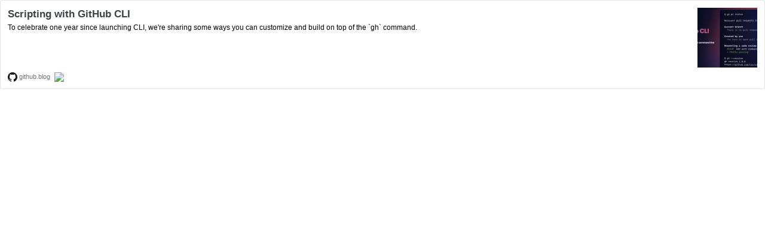

--- FILE ---
content_type: text/html; charset=utf-8
request_url: https://hatenablog-parts.com/embed?url=https%3A%2F%2Fgithub.blog%2F2021-03-11-scripting-with-github-cli%2F
body_size: 1251
content:
<!DOCTYPE html>
<html
  lang="ja"
  >

  <head>
    <meta charset="utf-8"/>
    <meta name="viewport" content="initial-scale=1.0"/>
    <meta name="googlebot" content="noindex,indexifembedded" />

    <title></title>

    
<script
  id="embed-gtm-data-layer-loader"
  data-data-layer-page-specific=""
>
(function() {
  function loadDataLayer(elem, attrName) {
    if (!elem) { return {}; }
    var json = elem.getAttribute(attrName);
    if (!json) { return {}; }
    return JSON.parse(json);
  }

  var globalVariables = loadDataLayer(
    document.documentElement,
    'data-data-layer'
  );
  var pageSpecificVariables = loadDataLayer(
    document.getElementById('embed-gtm-data-layer-loader'),
    'data-data-layer-page-specific'
  );

  var variables = [globalVariables, pageSpecificVariables];

  if (!window.dataLayer) {
    window.dataLayer = [];
  }

  for (var i = 0; i < variables.length; i++) {
    window.dataLayer.push(variables[i]);
  }
})();
</script>

<!-- Google Tag Manager -->
<script>(function(w,d,s,l,i){w[l]=w[l]||[];w[l].push({'gtm.start':
new Date().getTime(),event:'gtm.js'});var f=d.getElementsByTagName(s)[0],
j=d.createElement(s),dl=l!='dataLayer'?'&l='+l:'';j.async=true;j.src=
'https://www.googletagmanager.com/gtm.js?id='+i+dl;f.parentNode.insertBefore(j,f);
})(window,document,'script','dataLayer','GTM-P4CXTW');</script>
<!-- End Google Tag Manager -->











    
<link rel="stylesheet" type="text/css" href="https://cdn.blog.st-hatena.com/css/embed.css?version=ce040fcbad0d42a5e1cae88990dad0"/>


    <script defer id="blogcard-js" src="https://cdn.blog.st-hatena.com/js/blogcard.js?version=ce040fcbad0d42a5e1cae88990dad0"></script>
  </head>
  <body class="body-iframe page-embed hatena-web-card">

    <div class="embed-wrapper">
      <div class="embed-wrapper-inner">
        
        <div class="embed-content with-thumb">
          
          
            <div class="thumb-wrapper">
              <a href="https://github.blog/2021-03-11-scripting-with-github-cli/" target="_blank" data-track-component="entry_image">
                <img src="https://cdn.image.st-hatena.com/image/square/70efc7d6ed1c95672dc5c1aefaa834fe5791c9bb/backend=imagemagick;height=200;version=1;width=200/https%3A%2F%2Fgithub.blog%2Fwp-content%2Fuploads%2F2021%2F03%2Fd51e7480-f84b-11ea-84d5-4ef1c4d2a5bc.png%3Ffit%3D1200%252C630" class="thumb">
              </a>
            </div>
          
          <div class="entry-body">
            <h2 class="entry-title">
              <a href="https://github.blog/2021-03-11-scripting-with-github-cli/" target="_blank" data-track-component="entry_title">Scripting with GitHub CLI</a>
            </h2>
            <div class="entry-content">
              To celebrate one year since launching CLI, we&#39;re sharing some ways you can customize and build on top of the `gh` command.
            </div>
          </div>
        </div>
        <div class="embed-footer">
          
          <a href="https://github.blog/2021-03-11-scripting-with-github-cli/" target="_blank" data-track-component="blog_domain"><img src="https://cdn-ak.favicon.st-hatena.com?url=https%3A%2F%2Fgithub.blog%2F2021-03-11-scripting-with-github-cli%2F" alt="github.blog" title="github.blog" class="favicon"> github.blog</a>
          
          <img src="https://s.st-hatena.com/entry.count.image?uri=https%3A%2F%2Fgithub.blog%2F2021-03-11-scripting-with-github-cli%2F" alt="" class="star-count" />
          <a href="https://b.hatena.ne.jp/entry/s/github.blog/2021-03-11-scripting-with-github-cli/" target="_blank" data-track-component="bookmark_count_image"><img src="https://b.hatena.ne.jp/entry/image/https://github.blog/2021-03-11-scripting-with-github-cli/" class="bookmark-count"></a>
        </div>
      </div>
    </div>
  </body>
</html>
